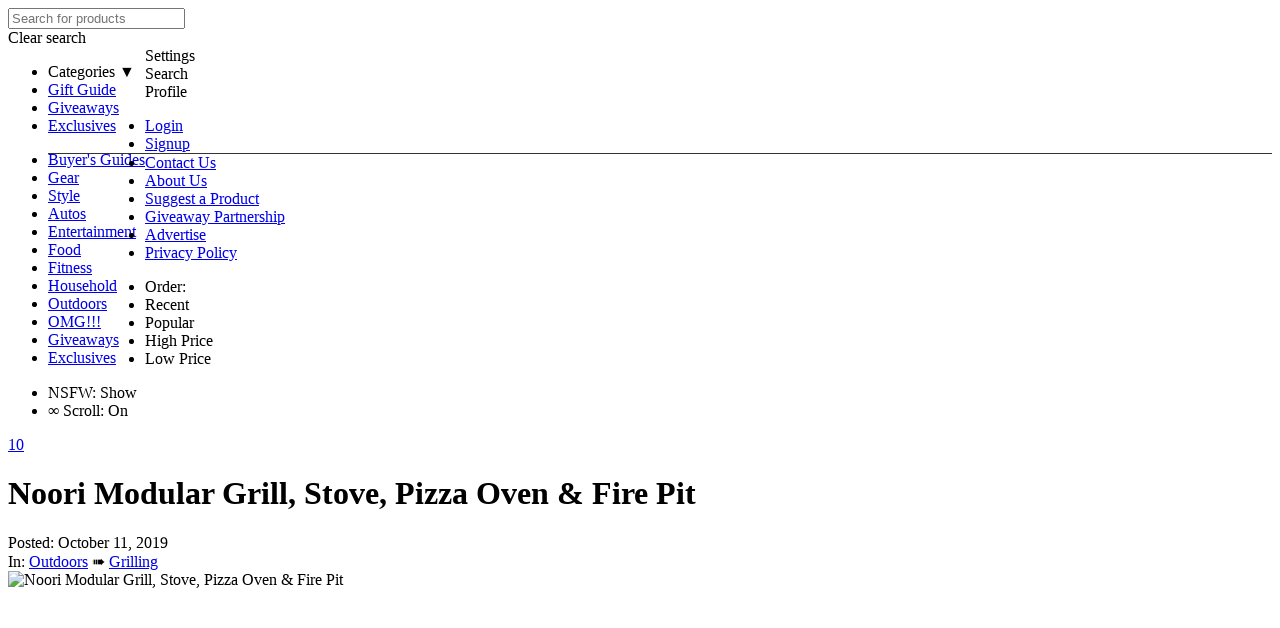

--- FILE ---
content_type: text/html; charset=utf-8
request_url: https://www.google.com/recaptcha/api2/aframe
body_size: 256
content:
<!DOCTYPE HTML><html><head><meta http-equiv="content-type" content="text/html; charset=UTF-8"></head><body><script nonce="tL_77iHAijr3uFQ3iZIoUw">/** Anti-fraud and anti-abuse applications only. See google.com/recaptcha */ try{var clients={'sodar':'https://pagead2.googlesyndication.com/pagead/sodar?'};window.addEventListener("message",function(a){try{if(a.source===window.parent){var b=JSON.parse(a.data);var c=clients[b['id']];if(c){var d=document.createElement('img');d.src=c+b['params']+'&rc='+(localStorage.getItem("rc::a")?sessionStorage.getItem("rc::b"):"");window.document.body.appendChild(d);sessionStorage.setItem("rc::e",parseInt(sessionStorage.getItem("rc::e")||0)+1);localStorage.setItem("rc::h",'1768715718392');}}}catch(b){}});window.parent.postMessage("_grecaptcha_ready", "*");}catch(b){}</script></body></html>